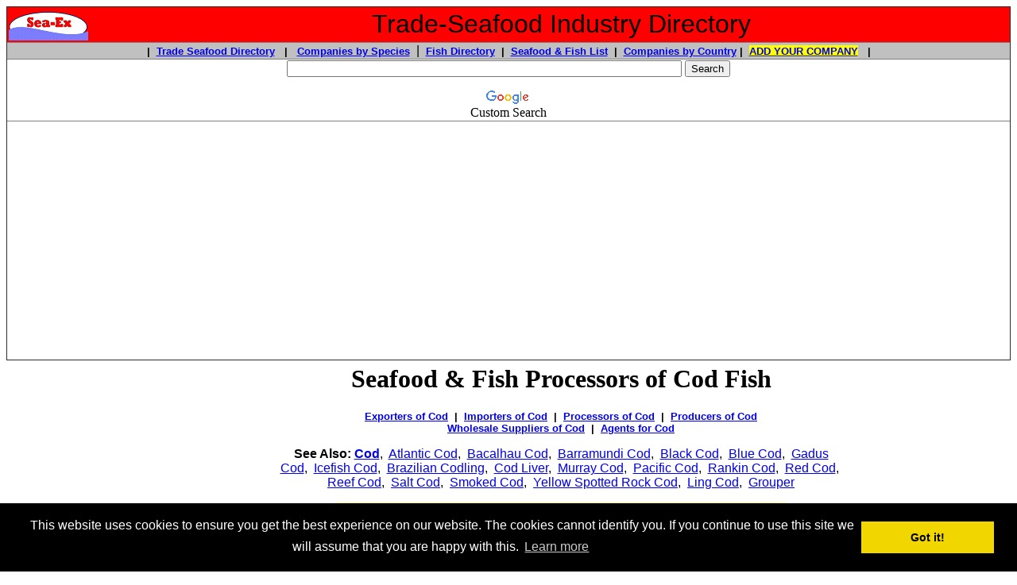

--- FILE ---
content_type: text/html
request_url: https://www.trade-seafood.com/directory/seafood/cod-processors.htm
body_size: 21757
content:
<!DOCTYPE html PUBLIC "-//W3C//DTD HTML 4.01 Transitional//EN"><!-- #BeginTemplate "../directory_main.dwt" --><html><head><meta http-equiv="Content-Type" content="text/html; charset=windows-1252"/>
<script>var __ezHttpConsent={setByCat:function(src,tagType,attributes,category,force,customSetScriptFn=null){var setScript=function(){if(force||window.ezTcfConsent[category]){if(typeof customSetScriptFn==='function'){customSetScriptFn();}else{var scriptElement=document.createElement(tagType);scriptElement.src=src;attributes.forEach(function(attr){for(var key in attr){if(attr.hasOwnProperty(key)){scriptElement.setAttribute(key,attr[key]);}}});var firstScript=document.getElementsByTagName(tagType)[0];firstScript.parentNode.insertBefore(scriptElement,firstScript);}}};if(force||(window.ezTcfConsent&&window.ezTcfConsent.loaded)){setScript();}else if(typeof getEzConsentData==="function"){getEzConsentData().then(function(ezTcfConsent){if(ezTcfConsent&&ezTcfConsent.loaded){setScript();}else{console.error("cannot get ez consent data");force=true;setScript();}});}else{force=true;setScript();console.error("getEzConsentData is not a function");}},};</script>
<script>var ezTcfConsent=window.ezTcfConsent?window.ezTcfConsent:{loaded:false,store_info:false,develop_and_improve_services:false,measure_ad_performance:false,measure_content_performance:false,select_basic_ads:false,create_ad_profile:false,select_personalized_ads:false,create_content_profile:false,select_personalized_content:false,understand_audiences:false,use_limited_data_to_select_content:false,};function getEzConsentData(){return new Promise(function(resolve){document.addEventListener("ezConsentEvent",function(event){var ezTcfConsent=event.detail.ezTcfConsent;resolve(ezTcfConsent);});});}</script>
<script>if(typeof _setEzCookies!=='function'){function _setEzCookies(ezConsentData){var cookies=window.ezCookieQueue;for(var i=0;i<cookies.length;i++){var cookie=cookies[i];if(ezConsentData&&ezConsentData.loaded&&ezConsentData[cookie.tcfCategory]){document.cookie=cookie.name+"="+cookie.value;}}}}
window.ezCookieQueue=window.ezCookieQueue||[];if(typeof addEzCookies!=='function'){function addEzCookies(arr){window.ezCookieQueue=[...window.ezCookieQueue,...arr];}}
addEzCookies([{name:"ezoab_4602",value:"mod11; Path=/; Domain=trade-seafood.com; Max-Age=7200",tcfCategory:"store_info",isEzoic:"true",},{name:"ezosuibasgeneris-1",value:"f67a42aa-64bb-407d-4f76-f0c97be77b91; Path=/; Domain=trade-seafood.com; Expires=Tue, 26 Jan 2027 23:03:59 UTC; Secure; SameSite=None",tcfCategory:"understand_audiences",isEzoic:"true",}]);if(window.ezTcfConsent&&window.ezTcfConsent.loaded){_setEzCookies(window.ezTcfConsent);}else if(typeof getEzConsentData==="function"){getEzConsentData().then(function(ezTcfConsent){if(ezTcfConsent&&ezTcfConsent.loaded){_setEzCookies(window.ezTcfConsent);}else{console.error("cannot get ez consent data");_setEzCookies(window.ezTcfConsent);}});}else{console.error("getEzConsentData is not a function");_setEzCookies(window.ezTcfConsent);}</script><script type="text/javascript" data-ezscrex='false' data-cfasync='false'>window._ezaq = Object.assign({"edge_cache_status":13,"edge_response_time":21,"url":"https://www.trade-seafood.com/directory/seafood/cod-processors.htm"}, typeof window._ezaq !== "undefined" ? window._ezaq : {});</script><script type="text/javascript" data-ezscrex='false' data-cfasync='false'>window._ezaq = Object.assign({"ab_test_id":"mod11"}, typeof window._ezaq !== "undefined" ? window._ezaq : {});window.__ez=window.__ez||{};window.__ez.tf={"NewBanger":"lazyload"};</script><script type="text/javascript" data-ezscrex='false' data-cfasync='false'>window.ezDisableAds = true;</script>
<script data-ezscrex='false' data-cfasync='false' data-pagespeed-no-defer>var __ez=__ez||{};__ez.stms=Date.now();__ez.evt={};__ez.script={};__ez.ck=__ez.ck||{};__ez.template={};__ez.template.isOrig=true;__ez.queue=__ez.queue||function(){var e=0,i=0,t=[],n=!1,o=[],r=[],s=!0,a=function(e,i,n,o,r,s,a){var l=arguments.length>7&&void 0!==arguments[7]?arguments[7]:window,d=this;this.name=e,this.funcName=i,this.parameters=null===n?null:w(n)?n:[n],this.isBlock=o,this.blockedBy=r,this.deleteWhenComplete=s,this.isError=!1,this.isComplete=!1,this.isInitialized=!1,this.proceedIfError=a,this.fWindow=l,this.isTimeDelay=!1,this.process=function(){f("... func = "+e),d.isInitialized=!0,d.isComplete=!0,f("... func.apply: "+e);var i=d.funcName.split("."),n=null,o=this.fWindow||window;i.length>3||(n=3===i.length?o[i[0]][i[1]][i[2]]:2===i.length?o[i[0]][i[1]]:o[d.funcName]),null!=n&&n.apply(null,this.parameters),!0===d.deleteWhenComplete&&delete t[e],!0===d.isBlock&&(f("----- F'D: "+d.name),m())}},l=function(e,i,t,n,o,r,s){var a=arguments.length>7&&void 0!==arguments[7]?arguments[7]:window,l=this;this.name=e,this.path=i,this.async=o,this.defer=r,this.isBlock=t,this.blockedBy=n,this.isInitialized=!1,this.isError=!1,this.isComplete=!1,this.proceedIfError=s,this.fWindow=a,this.isTimeDelay=!1,this.isPath=function(e){return"/"===e[0]&&"/"!==e[1]},this.getSrc=function(e){return void 0!==window.__ezScriptHost&&this.isPath(e)&&"banger.js"!==this.name?window.__ezScriptHost+e:e},this.process=function(){l.isInitialized=!0,f("... file = "+e);var i=this.fWindow?this.fWindow.document:document,t=i.createElement("script");t.src=this.getSrc(this.path),!0===o?t.async=!0:!0===r&&(t.defer=!0),t.onerror=function(){var e={url:window.location.href,name:l.name,path:l.path,user_agent:window.navigator.userAgent};"undefined"!=typeof _ezaq&&(e.pageview_id=_ezaq.page_view_id);var i=encodeURIComponent(JSON.stringify(e)),t=new XMLHttpRequest;t.open("GET","//g.ezoic.net/ezqlog?d="+i,!0),t.send(),f("----- ERR'D: "+l.name),l.isError=!0,!0===l.isBlock&&m()},t.onreadystatechange=t.onload=function(){var e=t.readyState;f("----- F'D: "+l.name),e&&!/loaded|complete/.test(e)||(l.isComplete=!0,!0===l.isBlock&&m())},i.getElementsByTagName("head")[0].appendChild(t)}},d=function(e,i){this.name=e,this.path="",this.async=!1,this.defer=!1,this.isBlock=!1,this.blockedBy=[],this.isInitialized=!0,this.isError=!1,this.isComplete=i,this.proceedIfError=!1,this.isTimeDelay=!1,this.process=function(){}};function c(e,i,n,s,a,d,c,u,f){var m=new l(e,i,n,s,a,d,c,f);!0===u?o[e]=m:r[e]=m,t[e]=m,h(m)}function h(e){!0!==u(e)&&0!=s&&e.process()}function u(e){if(!0===e.isTimeDelay&&!1===n)return f(e.name+" blocked = TIME DELAY!"),!0;if(w(e.blockedBy))for(var i=0;i<e.blockedBy.length;i++){var o=e.blockedBy[i];if(!1===t.hasOwnProperty(o))return f(e.name+" blocked = "+o),!0;if(!0===e.proceedIfError&&!0===t[o].isError)return!1;if(!1===t[o].isComplete)return f(e.name+" blocked = "+o),!0}return!1}function f(e){var i=window.location.href,t=new RegExp("[?&]ezq=([^&#]*)","i").exec(i);"1"===(t?t[1]:null)&&console.debug(e)}function m(){++e>200||(f("let's go"),p(o),p(r))}function p(e){for(var i in e)if(!1!==e.hasOwnProperty(i)){var t=e[i];!0===t.isComplete||u(t)||!0===t.isInitialized||!0===t.isError?!0===t.isError?f(t.name+": error"):!0===t.isComplete?f(t.name+": complete already"):!0===t.isInitialized&&f(t.name+": initialized already"):t.process()}}function w(e){return"[object Array]"==Object.prototype.toString.call(e)}return window.addEventListener("load",(function(){setTimeout((function(){n=!0,f("TDELAY -----"),m()}),5e3)}),!1),{addFile:c,addFileOnce:function(e,i,n,o,r,s,a,l,d){t[e]||c(e,i,n,o,r,s,a,l,d)},addDelayFile:function(e,i){var n=new l(e,i,!1,[],!1,!1,!0);n.isTimeDelay=!0,f(e+" ...  FILE! TDELAY"),r[e]=n,t[e]=n,h(n)},addFunc:function(e,n,s,l,d,c,u,f,m,p){!0===c&&(e=e+"_"+i++);var w=new a(e,n,s,l,d,u,f,p);!0===m?o[e]=w:r[e]=w,t[e]=w,h(w)},addDelayFunc:function(e,i,n){var o=new a(e,i,n,!1,[],!0,!0);o.isTimeDelay=!0,f(e+" ...  FUNCTION! TDELAY"),r[e]=o,t[e]=o,h(o)},items:t,processAll:m,setallowLoad:function(e){s=e},markLoaded:function(e){if(e&&0!==e.length){if(e in t){var i=t[e];!0===i.isComplete?f(i.name+" "+e+": error loaded duplicate"):(i.isComplete=!0,i.isInitialized=!0)}else t[e]=new d(e,!0);f("markLoaded dummyfile: "+t[e].name)}},logWhatsBlocked:function(){for(var e in t)!1!==t.hasOwnProperty(e)&&u(t[e])}}}();__ez.evt.add=function(e,t,n){e.addEventListener?e.addEventListener(t,n,!1):e.attachEvent?e.attachEvent("on"+t,n):e["on"+t]=n()},__ez.evt.remove=function(e,t,n){e.removeEventListener?e.removeEventListener(t,n,!1):e.detachEvent?e.detachEvent("on"+t,n):delete e["on"+t]};__ez.script.add=function(e){var t=document.createElement("script");t.src=e,t.async=!0,t.type="text/javascript",document.getElementsByTagName("head")[0].appendChild(t)};__ez.dot=__ez.dot||{};__ez.queue.addFileOnce('/detroitchicago/boise.js', '/detroitchicago/boise.js?gcb=195-5&cb=5', true, [], true, false, true, false);__ez.queue.addFileOnce('/parsonsmaize/abilene.js', '/parsonsmaize/abilene.js?gcb=195-5&cb=e80eca0cdb', true, [], true, false, true, false);__ez.queue.addFileOnce('/parsonsmaize/mulvane.js', '/parsonsmaize/mulvane.js?gcb=195-5&cb=e75e48eec0', true, ['/parsonsmaize/abilene.js'], true, false, true, false);__ez.queue.addFileOnce('/detroitchicago/birmingham.js', '/detroitchicago/birmingham.js?gcb=195-5&cb=539c47377c', true, ['/parsonsmaize/abilene.js'], true, false, true, false);</script>
<script data-ezscrex="false" type="text/javascript" data-cfasync="false">window._ezaq = Object.assign({"ad_cache_level":0,"adpicker_placement_cnt":0,"ai_placeholder_cache_level":0,"ai_placeholder_placement_cnt":-1,"domain":"trade-seafood.com","domain_id":4602,"ezcache_level":2,"ezcache_skip_code":0,"has_bad_image":0,"has_bad_words":0,"is_sitespeed":0,"lt_cache_level":0,"response_size":65665,"response_size_orig":59802,"response_time_orig":2,"template_id":120,"url":"https://www.trade-seafood.com/directory/seafood/cod-processors.htm","word_count":0,"worst_bad_word_level":0}, typeof window._ezaq !== "undefined" ? window._ezaq : {});__ez.queue.markLoaded('ezaqBaseReady');</script>
<script type='text/javascript' data-ezscrex='false' data-cfasync='false'>
window.ezAnalyticsStatic = true;

function analyticsAddScript(script) {
	var ezDynamic = document.createElement('script');
	ezDynamic.type = 'text/javascript';
	ezDynamic.innerHTML = script;
	document.head.appendChild(ezDynamic);
}
function getCookiesWithPrefix() {
    var allCookies = document.cookie.split(';');
    var cookiesWithPrefix = {};

    for (var i = 0; i < allCookies.length; i++) {
        var cookie = allCookies[i].trim();

        for (var j = 0; j < arguments.length; j++) {
            var prefix = arguments[j];
            if (cookie.indexOf(prefix) === 0) {
                var cookieParts = cookie.split('=');
                var cookieName = cookieParts[0];
                var cookieValue = cookieParts.slice(1).join('=');
                cookiesWithPrefix[cookieName] = decodeURIComponent(cookieValue);
                break; // Once matched, no need to check other prefixes
            }
        }
    }

    return cookiesWithPrefix;
}
function productAnalytics() {
	var d = {"pr":[6],"omd5":"36e53135f719c4f1b333def532ea456e","nar":"risk score"};
	d.u = _ezaq.url;
	d.p = _ezaq.page_view_id;
	d.v = _ezaq.visit_uuid;
	d.ab = _ezaq.ab_test_id;
	d.e = JSON.stringify(_ezaq);
	d.ref = document.referrer;
	d.c = getCookiesWithPrefix('active_template', 'ez', 'lp_');
	if(typeof ez_utmParams !== 'undefined') {
		d.utm = ez_utmParams;
	}

	var dataText = JSON.stringify(d);
	var xhr = new XMLHttpRequest();
	xhr.open('POST','/ezais/analytics?cb=1', true);
	xhr.onload = function () {
		if (xhr.status!=200) {
            return;
		}

        if(document.readyState !== 'loading') {
            analyticsAddScript(xhr.response);
            return;
        }

        var eventFunc = function() {
            if(document.readyState === 'loading') {
                return;
            }
            document.removeEventListener('readystatechange', eventFunc, false);
            analyticsAddScript(xhr.response);
        };

        document.addEventListener('readystatechange', eventFunc, false);
	};
	xhr.setRequestHeader('Content-Type','text/plain');
	xhr.send(dataText);
}
__ez.queue.addFunc("productAnalytics", "productAnalytics", null, true, ['ezaqBaseReady'], false, false, false, true);
</script><base href="https://www.trade-seafood.com/directory/seafood/cod-processors.htm"/>
<!-- Global site tag (gtag.js) - Google Analytics -->
<script async="" src="https://www.googletagmanager.com/gtag/js?id=UA-2661119-5"></script>
<script>
  window.dataLayer = window.dataLayer || [];
  function gtag(){dataLayer.push(arguments);}
  gtag('js', new Date());

  gtag('config', 'UA-2661119-5');
</script>

<meta http-equiv="Content-Language" content="en-us"/>

<!-- #BeginEditable "doctitle" -->
<title>COD FISH Processors | CODFISH</title>
<meta name="keywords" content="COD FISH PROCESSORS, processors of cod, cod fish, seafood processors, seafood exporters, fish importers, processors of seafood, producers, aquaculture producers, seafood agents, fish, marine, crab, shrimp, cuttlefish, tuna, cod, salmon, seafood, exporters reps, international seafood trading, fish supply, fish agents, exporters, fish processors, fish, fish and seafood, fishing pleasure, seafood buy, seafood sell, fish sell, wholesale australian seafood, seafood from australia, australia fish, seafood, wholesale seafood, fish, sea food, fis, seafood trading, buy seafood, fishing, sell seafood, import seafood, marine, seafood information, aquaculture information, wholesale seafood, australia lobsters, commercial fishing, fish information, marine suppliers, aquaculture, seafood directory, pasteurized-crab-meat, pasteurised-crab-meat, recipes, prawns, abalone, scallop, australian seafood wholesalers, fish fillets, tuna, angling, fishing, fish, fisheries, import, export, sea-ex, seaex, trade seafood"/>
<meta name="description" content="Worldwide Directory of contacts for processors of Cod Fish"/>
<meta name="summary" content="agent, buyers rep, buyers representative, seafood processors, seafood agents, export, fresh fish, importers, producers, international trade, suppliers, australian seafood, seafood australia, sea food, wholesale seafood, buy seafood, sell seafood, buy fish, sell fish, free information, australian seafood, australian fish, australian seafood suppliers, seafood australia, fish australia, sea food, australian fish, import, export, trading, seafood trading, seafood trading boards, fish, fishing, import, export"/>
<meta name="classification" content="seafood, Australian, longline, seafood suppliers, Australian seafood, seafood australia, sea food, wholesale seafood, buy seafood, sell seafood, buy fish, sell fish, fishing information, free information, angling, australian seafood, australian fish, australian seafood suppliers, seafood australia, fish australia, fishing australia, angling, sea food, australian fish, import, export, trading, seafood trading, seafood trading boards, fish, fishing, angling, Australia, import, export"/>
<meta keywords="Abalone, Alaskan Halibut, Alaskan Plaice, Alaskan Pollock, Albacore Tuna, Alfonsino, Amberjack, Anchoveta, Peruvian, Anchovy, Angelwing Clam, Arkshell, Arrow Squid, Arrowtooth Flounder, Atlantic Butterfish, Atlantic Chub Mackerel, Atlantic Cod, Atlantic Croaker, Atlantic Herring, Atlantic Horse Mackerel, Atlantic Mackerel, Atlantic Salmon, Australian Salmon, Australis Gar, Ayer, Babda, Baby Octopus, Baby Shark, Babylonia, Bacalhau, Bagai, Banga Mary, Barracouta, Barracuda, Barramundi, Bahsa, Basa Catfish, Bass, Black, Bass, Largemouth, Bass, Sea, Bass, Striped, Bata, Bay Scallop, Beryx, Longfinned, Bigeye Scad, Bigeye Snapper, Bigeye Tuna, Bigmouth Croaker, Black Bass, Black Cod, Black Kingfish, Black Oreo Dory, Black Pomfret, Black Sea Bream, Black Tiger Prawn, Blackbelly Rosefish, Blacktip Trevally, Blanchbait, Bludger Trevally, Blue Cod, Blue-Eye, Blue Mackerel, Blue Moki, Blue Mussel, Blue Shark, Blue Swimming Crab, Blue Warehou, Blue Whiting, Bluefin Tuna, Bluefish, Bluegill, Bluenose, Bluespotted Sea Bream, Boal, Boarfish, Bombay Duck, Bonito, Calamari Squid, California Squid, Canned Mackerel, Canned Sardines, Canned Tuna, Capelin, Cardinal Fish, Carp, Carp, Mirror, Cat Tiger Shrimp, Catfish, Catfish, Basa, Catfish, Channel, Caviar, Channel Catfish, Chipla, Chinese Pomfret, Chinook Salmon, Chital, Chub Mackerel, Chum Salmon, Clam, Angelwing, Geoduck Clam, Hard Clam, Razor Clam, Shortneck Clam, Surf Clam, Venus Clam, Yellow, Cobia, Cockle, Atlantic Cod, Bacalhau Cod, Black Cod, Blue Cod, Gadus, Codling, Brazilian Cod Liver Cod, Murray Cod, Pacific Cod, Red Cod, Reef Cod Roe Cod, Salt Coho Salmon, Common Two Banded Sea Bream, Common Swimming Crab, Common Pandora, Conch, Conger Eel, Coral Trout, Corvina, Crab, 3 Spot Crab, Blue Swimming Crab, Common Swimming Crab, Dungeness Crab, King, Deep Sea Red Shrimp Dentex Dentex, Pink, Doctor Fish, Dogfish, Dogtooth Grouper, Dory, Black Oreo Dory, John Dory, Lookdown Dory, Mirror Dory, Smooth Oreo, Dover Sole, Dried Seafood, Dungeness Crab, Dusky Grouper, Farmed Salmon,, Fish Emulsion, Fish, Live Fish Maw, Fishmeal, Fish Oil, Flat Oyster, Flathead, Flounder Flounder, Arrowtooth Flounder, Summer Flounder, Witch, Flower Shrimp, Flying Fish, Flying Squid, Forkbead, Freshwater Eel, Freshwater Prawn, Freshwater Scampi, Freshwater Shrimp, Frog, Frost Fish, sea food, marine products, import fresh fish, export fresh fish, frozen fish,fishes, shrimps, cephelopods, shrimp, prawn, squid, ribbonfish, cuttlefish, mackerel, sardines, sardina pilchardus, scomber scombrus, tuna, yellowfin tuna, skipjack tuna, yellow fin, swordfish, marlin, oilfish, mahi mahi, marketing, usa, seafood buying agent, company, exporters of sea products, connect, tongue sole, ribbon fish, conger eel, black pomfret, silver pomfret, yellow croaker, red snappr, indian mackerel, spanish mackerel, pelagic fish, frozen on boatd, sweetlips, co treated yellowfin, saku, fish processors, fish market, haccp, flathead, barramundi, saddletail, queen, kingfish, garfish, gar, whiting, redfish, boarfish, prawns, king, banana, tiger, gurnard, latchet,knifejaw, calamari, gummy shark, mulloway, horse mackerel, chub mackerel, pacific, hoki, gayi, hubbsi, silver smelt, bonito, ocotpus, salmon, importers, wholesalers, agents of seafood, foodstuff, fish oils, catering, food service, fillets, albacores, tuna fish, skin on, skinn off, sea bass, ready to eat, industries, restaurants, reefcod, reef cod, cod, sea water, freshwater fish, eec registered plants, highest, quality, service, marine, sea, scallop meat, cleaned, sea cucumbers, dry seafood, dried, king, fishers, fishermen, cuttlefish processing, agents for sea food, live seafood, life crab, mud crabs, seas, seafood agents for cephalopods, asia frozen seafood, dealers of all kind of fresh and frozen seafood, paphia undulata, seafood company, commerce, EU processing factory, approved, fishing boats"/>
<meta name="page-topic" content="Directory of Seafood Companies by Species Imported, Exported, Wholesale, Processors, Producers and Agents worldwide"/>
<meta name="country" content="Australia"/>
<meta name="language" content="en"/>
<meta name="DISTRIBUTION" content="GLOBAL"/>
<meta name="RATING" content="GENERAL"/>
<meta name="REVISIT-AFTER" content="30 DAYS"/>
<meta name="ROBOTS" content="ALL"/>
<!-- #EndEditable -->
<script type="text/javascript" src="https://apis.google.com/js/plusone.js"></script>




<link rel="stylesheet" type="text/css" href="//cdnjs.cloudflare.com/ajax/libs/cookieconsent2/3.0.3/cookieconsent.min.css"/>
<script src="//cdnjs.cloudflare.com/ajax/libs/cookieconsent2/3.0.3/cookieconsent.min.js"></script>
<script>
window.addEventListener("load", function(){
window.cookieconsent.initialise({
  "palette": {
    "popup": {
      "background": "#000"
    },
    "button": {
      "background": "#f1d600"
    }
  },
  "content": {
    "message": "This website uses cookies to ensure you get the best experience on our website. The cookies cannot identify you. If you continue to use this site we will assume that you are happy with this.",
    "href": "https://www.trade-seafood.com/cookiepolicy.htm"
  }
})});
</script>

<script async="" src="https://pagead2.googlesyndication.com/pagead/js/adsbygoogle.js?client=ca-pub-4611158591253468" crossorigin="anonymous"></script>
     

<link rel='canonical' href='https://www.trade-seafood.com/directory/seafood/cod-processors.htm' />
<script type='text/javascript'>
var ezoTemplate = 'old_site_noads';
var ezouid = '1';
var ezoFormfactor = '1';
</script><script data-ezscrex="false" type='text/javascript'>
var soc_app_id = '0';
var did = 4602;
var ezdomain = 'trade-seafood.com';
var ezoicSearchable = 1;
</script></head>

<body style="text-align: center">

<div align="center">
<table border="1" width="100%" style="border-collapse: collapse">
	<tbody><tr>
		<td bgcolor="#FF0000">
		<table border="0" width="100%" style="border-collapse: collapse">
			<tbody><tr>
				<td width="125">
				<div itemscope="" itemtype="http://schema.org/Organization">
					<font face="Arial">
				
					<a target="_blank" href="https://www.trade-seafood.com">
					<img border="0" src="../images/sea-ex-logo.gif" width="100" height="40"/></a></font></div></td>
				<td width="1107">
				<p align="center"><font face="Arial">
&nbsp;</font><font size="6" face="Arial">Trade-Seafood Industry Directory</font></p></td>
			</tr>
		</tbody></table>
		</td>
	</tr>
	<tr>
		<td bgcolor="#C0C0C0">
		<p align="center"><b><font face="Arial" size="2">|&nbsp; 
		<a href="https://www.trade-seafood.com/">Trade Seafood Directory</a> &nbsp; |&nbsp;&nbsp; </font></b><font face="Arial"><b>
				<a href="https://www.trade-seafood.com/directory/seafood/index.htm">
		<font size="2">Companies by Species</font></a></b>&nbsp; |</font><b><font face="Arial" size="2">&nbsp; 
		<a href="https://www.trade-seafood.com/species/">Fish Directory</a>&nbsp; |&nbsp; 
		<a href="https://www.trade-seafood.com/directory/seafood/index.htm">
		Seafood &amp; Fish List</a>&nbsp; 
		|&nbsp; 
		<a href="https://www.trade-seafood.com/directory/seafood/country/index.htm">
		Companies by Country</a> |&nbsp; 
		<span style="background-color: #FFFF00">
		<a target="_blank" href="https://www.trade-seafood.com/directory/add.html">ADD YOUR 
		COMPANY</a></span> &nbsp; |</font></b></p></td>
	</tr>
	<tr>
		<td align="center"><style type="text/css">
@import url(http://www.google.com/cse/api/branding.css);
</style>
<div class="cse-branding-right" style="background-color:#FFFFFF;color:#000000">
  <div class="cse-branding-form">
    <form action="https://www.google.com/cse" id="cse-search-box" target="_blank">
      <div>
        <input type="hidden" name="cx" value="partner-pub-4611158591253468:4ki6xu-qgk4"/>
        <input type="hidden" name="ie" value="ISO-8859-1"/>
        <p align="center">
        <input type="text" name="q" size="60"/>
        <input type="submit" name="sa" value="Search"/>
      </p></div>
    </form>
  </div>
  <div class="cse-branding-logo">
    <img src="https://www.google.com/images/poweredby_transparent/poweredby_FFFFFF.gif" alt="Google" />
  </div>
  <div class="cse-branding-text">
    Custom Search
  </div>
</div>
</td>
	</tr>
	<tr>
		<td align="center">
		<div id="ezoic-pub-ad-placeholder-101"><script async="" src="//pagead2.googlesyndication.com/pagead/js/adsbygoogle.js"></script>
<!-- trade-seafood-top-under-nav-line -->
<ins class="adsbygoogle" style="display:block" data-ad-client="ca-pub-4611158591253468" data-ad-slot="4359937091" data-ad-format="link"></ins>
<script>
(adsbygoogle = window.adsbygoogle || []).push({});
</script></div>
		<br/>
		</td>
	</tr>
</tbody></table>

</div>
<table border="0" width="100%" cellspacing="10" cellpadding="5" style="border-collapse: collapse">
	<tbody><tr>
		<td width="22%" valign="top">
		<div align="left">
		<table border="0" width="300" bgcolor="#F5F5F5" style="font-family: Arial; font-size: 10pt; border-collapse:collapse" cellpadding="4">
			<tbody><tr>
				<td valign="top" bgcolor="#FFFFFF"><!--webbot bot="PurpleText" PREVIEW="trade-seafood-left-side-navigation336" -->
<script async="" src="https://pagead2.googlesyndication.com/pagead/js/adsbygoogle.js?client=ca-pub-4611158591253468" crossorigin="anonymous"></script>
<!-- trade-seafood-left-side-navigation -->
<ins class="adsbygoogle" style="display:block" data-ad-client="ca-pub-4611158591253468" data-ad-slot="6373401501" data-ad-format="auto"></ins>
<script>
     (adsbygoogle = window.adsbygoogle || []).push({});
</script></td>
			</tr>
			<tr>
				<td valign="top" bgcolor="#FFFF00">
				<p align="center">
				<img border="0" src="../images/sea-ex-29-year-anniversary-1.jpg" width="315" height="231" alt="Celebrating 29 YEARS of assisting Seafood, Fishing and Marine companies with online marketing"/></p>
				<p align="center"><b>
			<font color="#FF0000" size="6">Sea-Ex</font><font size="6"> is 
			celebrating <br/>
			</font><font size="5"> 29 YEARS</font><font size="3"> of assisting Seafood 
			&amp; Marine Companies with online marketing!</font></b></p>
			<p align="center"><font face="Arial" size="3">
			<b>
			<a target="_blank" href="https://www.trade-seafood.com/membership.htm">Get Your Highlighted Members Listing - Click for details</a></b></font></p><p>&nbsp;</p></td>
			</tr>
			<tr>
				<td valign="top">&nbsp;</td>
			</tr>
			<tr>
				<td valign="top"><b><font face="Arial" size="3">
				<a href="https://www.trade-seafood.com/">Seafood Directory Home 
				Page</a></font></b></td>
			</tr>
			<tr>
				<td valign="top" bgcolor="#FFFFFF">&nbsp;</td>
			</tr>
			<tr>
				<td valign="top"><b><font face="Arial" size="3">&nbsp;</font></b><p>
				<b><font face="Arial" size="3">
				<a target="_blank" href="https://www.trade-seafood.com/directory/add.html">
				<span style="background-color: #FFFF00">ADD YOUR 
		COMPANY</span></a> 
				</font></b></p>
				<p>&nbsp;</p></td>
			</tr>
			<tr>
				<td valign="top" bgcolor="#FFFFFF"><u><b>
				<font face="Arial" size="4">
				Seafood Directory:</font></b></u></td>
			</tr>
			<tr>
				<td valign="top"><font face="Arial"><b>
				<a href="https://www.trade-seafood.com/directory/seafood/index.htm">
				<font size="3">Companies by 
				Fish | Seafood Species</font></a></b><font size="3"> - Companies listed by the 
				fish or seafood product that they deal in. Fish &amp; Seafood 
				products listed by common name.<br/>
				</font>
				</font></td>
			</tr>
			<tr>
				<td valign="top">
				<a href="https://www.trade-seafood.com/directory/seafood/country/index.htm">
				<font size="3">Seafood Companies by Country</font></a><font size="3"> - Fish &amp; 
				Seafood companies listed by country, full company information, 
				contact details and products<br/>
				</font>
				</td>
			</tr>
			<tr>
				<td valign="top"><font face="Arial">
				<a href="https://www.trade-seafood.com/directory/seafood/importers/index.htm">
				<font size="3">Seafood Importers</font></a><font size="3"> - Seafood &amp; Fish 
				Buyers and Importers - worldwide listings.<br/>
				</font>
				</font></td>
			</tr>
			<tr>
				<td valign="top"><font face="Arial">
				<a href="https://www.trade-seafood.com/directory/seafood/exporters/index.htm">
				<font size="3">Seafood Exporters</font></a><font size="3"> - Seafood &amp; Fish 
				Sellers and Exporters - worldwide listings.<br/>
				</font>
				</font></td>
			</tr>
			<tr>
				<td valign="top"><font face="Arial">
				<a href="https://www.trade-seafood.com/directory/seafood/aquaculture/index.htm">
				<font size="3">Aquaculture Producers</font></a><font size="3"> - Fish farms, 
				Pisciculture, Aquaculture producers of Fish &amp; Seafood products - 
				worldwide listings<br/>
				</font>
				</font></td>
			</tr>
			<tr>
				<td valign="top"><font face="Arial">
				<a href="https://www.trade-seafood.com/directory/seafood/processors/index.htm">
				<font size="3">Seafood Processors</font></a><font size="3"> - Seafood &amp; Fish 
				Processors, both At Sea processing and Shore processing 
				companies - worldwide listings<br/>
				</font>
				</font></td>
			</tr>
			<tr>
				<td valign="top"><font face="Arial">
				<a href="https://www.trade-seafood.com/directory/seafood/producers/index.htm">
				<font size="3">Seafood Producers</font></a><font size="3"> - Seafood &amp; Fish 
				Producers, companies that produce and manufacture seafood 
				products, fishing boat &amp; fleet owners.<br/>
				</font>
				</font></td>
			</tr>
			<tr>
				<td valign="top">
				<a target="_blank" href="https://www.trade-seafood.com/directory/seafood/agents/index.htm">
				<font size="3">Seafood 
				Agents</font></a><font size="3"> - Seafood Buyers Agents and Traders of Fish 
				products. <br/>
				</font>
				</td>
			</tr>
			<tr>
				<td valign="top"><font face="Arial">
				<a href="https://www.trade-seafood.com/directory/seafood/fishermen/index.htm">
				<font size="3">Commercial Fishermen</font></a><font size="3"> - Commercial 
				Fishing Boat owners and Fleet Operators.<br/>
				</font>
				</font></td>
			</tr>
			<tr>
				<td valign="top">
				<a href="https://www.trade-seafood.com/directory/seafood/bait/index.htm">
				<font size="3">Bait Suppliers</font></a><font size="3"> - Companies who supply 
				Fishing Bait products to commercial fishermen and wholesale 
				suppliers of Bait product to tackle stores.<br/>
				</font>
				</td>
			</tr>
			<tr>
				<td valign="top"><font face="Arial">
				<a href="https://www.trade-seafood.com/directory/seafood/wholesalers/index.htm">
				<font size="3">Wholesale Seafood</font></a><font size="3"> - Wholesale Fish 
				suppliers and Seafood Distributors, local suppliers or in 
				country suppliers.<br/>
				</font>
				</font></td>
			</tr>
			<tr>
				<td valign="top"><font face="Arial">
				<a href="https://www.trade-seafood.com/directory/seafood/retail/index.htm">
				<font size="3">Retail Seafood Suppliers</font></a><font size="3"> - Companies 
				who supply fish and seafood products to Retail Seafood Outlets.<br/>
				</font>
				</font></td>
			</tr>
			<tr>
				<td valign="top"><font face="Arial">
				<a href="https://www.trade-seafood.com/directory/seafood/restaurant/index.htm">
				<font size="3">Seafood Restaurants</font></a><font size="3"> - Companies who 
				specialise in supplying seafood and fish products to 
				Restaurants, Hotels and Catering Establishments.</font></font></td>
			</tr>
			<tr>
				<td valign="top">&nbsp;</td>
			</tr>
			<tr>
				<td valign="top" bgcolor="#FFFFFF"><b><font size="3">Companies who provide Services 
				to Commercial Fishing and Seafood Industries Directory:<u><br/>
				</u></font>
				</b><font size="3">Aquaculture, Business, Training, Marketing consultants, 
				Fish Processing Services, Biosecurity, Environment, Marine engineers 
				&amp; repairs, Customs Services, Legal, Finance, Crewing 
				Agencies, Insurance, Testing Services, 
				Ship provisioning, news &amp; publications...</font></td>
			</tr>
			<tr>
				<td valign="top"><b>
				<a target="_blank" href="https://www.trade-seafood.com/directory/services/">
				<font size="3">Companies who provide Services to Commercial Fishing 
				and Seafood 
				Industries Directory</font></a></b></td>
			</tr>
			<tr>
				<td valign="top">
				<font size="3">
				<a href="https://www.trade-seafood.com/directory/services/country/index.htm">Companies Listed by Country</a></font></td>
			</tr>
			<tr>
				<td valign="top">&nbsp;</td>
			</tr>
			<tr>
				<td valign="top" bgcolor="#FFFFFF"><b><font size="3">Suppliers of Other 
				Products to the Commercial Fishing &amp; Seafood Industry:<u><br/>
				</u></font>
				</b><font size="3">Ice machines, refrigeration, fish &amp; seafood processing equipment, 
				packaging supplies, cleaning, fish feed, fishing tackle, marine 
				engines parts &amp; spares, repairs, fuel, other food products...</font></td>
			</tr>
			<tr>
				<td valign="top"><b>
				<a href="https://www.trade-seafood.com/directory/suppliers/">
				<font size="3">Companies who Supply Other Products to the Commercial Fishing &amp; 
				Seafood Industry</font></a></b></td>
			</tr>
			<tr>
				<td valign="top" nowrap="">
				<a href="https://www.trade-seafood.com/directory/suppliers/country/index.htm">
				<font size="3">Companies listed by Country</font></a></td>
			</tr>
			<tr>
				<td valign="top">&nbsp;</td>
			</tr>
			<tr>
				<td valign="top" bgcolor="#FFFFFF"><a href="https://www.trade-seafood.com/directory/contact.htm">Contact 
				Us</a></td>
			</tr>
			<tr>
				<td valign="top" bgcolor="#FFFFFF"><b><font face="Arial" size="2">
				<span style="background-color: #FFFF00">
				<a target="_blank" href="https://www.trade-seafood.com/directory/add.html">ADD YOUR 
		COMPANY</a></span> </font></b></td>
			</tr>
			<tr>
				<td>&nbsp;</td>
			</tr>
			<tr>
				<td><font face="Arial" size="3">
				<a href="https://www.trade-seafood.com/directory/shows-fairs.htm">Shows &amp; Fairs</a></font></td>
			</tr>
			<tr>
				<td><font face="Arial" size="3"><a href="https://www.trade-seafood.com/directory/links.htm">Seafood Industry Links</a></font></td>
			</tr>
			<tr>
				<td><font face="Arial" size="3">
				<a href="https://www.trade-seafood.com/directory/partners.htm">Our Trade Partners</a></font></td>
			</tr>
			<tr>
				<td><font face="Arial" size="3">
				<a href="https://www.trade-seafood.com/directory/new-products.htm">New Product Showcase</a></font></td>
			</tr>
			<tr>
				<td><font face="Arial" size="3">
				<a target="_blank" href="http://www.sea-ex.com/news/">Seafood 
				Industry News</a></font></td>
			</tr>
			<tr>
				<td><font face="Arial" size="3">
				<a href="https://www.trade-seafood.com/directory/testimonials.htm">Members Testimonials</a></font></td>
			</tr>
			<tr>
				<td>&nbsp;</td>
			</tr>
			</tbody></table>
		</div>
		</td>
		<td valign="top" width="56%"><!-- #BeginEditable "(Body)" -->

<h1 align="center"><font size="6">Seafood &amp; Fish Processors of 
<b>Cod Fish</b></font></h1>
		<p align="center"><b><font face="Arial" size="2">
		<a href="cod-exporters.htm">Exporters of Cod</a>&nbsp; |&nbsp;
		<a href="cod-importers.htm">Importers of Cod</a>&nbsp; 
		|&nbsp; <a href="cod-processors.htm">Processors of Cod</a>&nbsp; |&nbsp;
		<a href="cod-producers.htm">Producers of Cod</a><br/>
		<a href="cod-wholesalers.htm">Wholesale Suppliers of Cod</a>&nbsp; 
		|&nbsp; <a href="cod-agents.htm">Agents for Cod</a></font></b></p>
		<p align="center"><font face="Arial"><b>See Also:
		<a href="cod.htm">Cod</a></b>,&nbsp; <a href="cod-atlantic.htm">Atlantic 
		Cod</a>,&nbsp; <a href="cod-bacalhau.htm">Bacalhau Cod</a>,&nbsp;
		<a href="cod-barramundi.htm">Barramundi Cod</a>,&nbsp;
		<a href="cod-black.htm">Black Cod</a>,&nbsp; <a href="cod-blue.htm">Blue 
		Cod</a>,&nbsp; <a href="cod-gadus.htm">Gadus Cod</a>,&nbsp;
		<a href="cod-icefish.htm">Icefish Cod</a>,&nbsp;
		<a href="codling-brazilian.htm">Brazilian Codling</a>,&nbsp;
		<a href="cod-liver.htm">Cod Liver</a>,&nbsp; <a href="cod-murray.htm">
		Murray Cod</a>,&nbsp; <a href="cod-pacific.htm">Pacific Cod</a>,&nbsp;
		<a href="cod-rankin.htm">Rankin Cod</a>,&nbsp; <a href="cod-red.htm">Red 
		Cod</a>,&nbsp; <a href="cod-reef.htm">Reef Cod</a>,&nbsp;
		<a href="cod-salt.htm">Salt Cod</a>,&nbsp; <a href="cod-smoked.htm">
		Smoked Cod</a>,&nbsp; <a href="cod-yellow-spotted-rock.htm">Yellow 
		Spotted Rock Cod</a>,&nbsp; <a href="ling.htm">Ling Cod</a>,&nbsp;
		<a href="grouper.htm">Grouper</a></font></p>
		<div align="center">
				<table border="0" width="80%" cellspacing="0" cellpadding="0" style="font-family: Arial">
					<tbody><tr>
						<td>
							<div align="center">
					<table border="0" width="100%" bgcolor="#FFFF99" cellpadding="20" style="font-family: Arial">
						<tbody><tr>
							<td>
							<div align="center">
								<p align="center">&nbsp;</p>
								<p align="left"><b>
								<a target="_blank" href="exporters/vital-seafood-as-norway.htm">
								Vital Seafood AS</a><br/>
								</b><font face="Arial"><b>
<span style="background-color: #FFFF00"><font size="2">SEA-EX GOLD MEMBER</font></span></b></font><b><br/>
								NORWAY</b> - Seafood Exporter and processor. Our 
								main products include: Atlantic salmon, cod (torsk), 
								flounder (skrubbe), haddock (hyse/kolje), 
								mackerel (makrell), halibut (kveite), wolffish (steinbit), 
								sea trout (sjøørret), coalfish, saithe (sei), 
								tusk (brosme), hake (lysing), plaice (rødspette), 
								lange, breiflabb, taskekrabbe, king crab, 
								saithe, trout, fish maw, eel, pollock, oilfish. 
								Sardine, tilapia, shrimp, tuna, squid, herring, 
								mussels, sea cucumber, pomfret, yellow croaker, 
								catfish</p>
								<p align="left">&nbsp;</p>
								<table border="0" width="60%" style="border-collapse: collapse" bgcolor="#FF0000">
									<tbody><tr>
										<td>
										<p align="center"><br/>
										<b><font face="Arial" size="4">
										<span style="background-color: #FFFF00">
										SEA-EX MEMBERS</span> WHO ARE PROCESSORS 
										OF <br/>
										COD FISH ARE LISTED HERE</font></b></p>
										<p align="center"><b><font face="Arial">
										Place your company details here <br/>
										- become a Member<font size="2"> (from 
										$75 a year)</font></font><font face="Arial" size="4"><br/>
										</font>
										<font face="Arial" size="4" color="#FFFFFF">
										<br/>
										</font>
							<font color="#0000FF" size="5" face="Arial">
							<a target="_blank" href="https://www.trade-seafood.com/membership.htm">
										<span style="background-color: #FFFFFF">Click for Details</span></a></font></b></p><p align="center"><br/>
										</p></td>
									</tr>
								</tbody></table>
							</div>
							</td>
						</tr>
					</tbody></table>
							</div>
			

		<div align="center">
			<table border="0" width="100%" style="border-collapse: collapse">
				<tbody><tr>
					<td align="left">
					<p align="center"><script async="" src="https://pagead2.googlesyndication.com/pagead/js/adsbygoogle.js?client=ca-pub-4611158591253468" crossorigin="anonymous"></script>
<!-- trade-seafood336x280, created 10/09/08 -->
<ins class="adsbygoogle" style="display:block" data-ad-client="ca-pub-4611158591253468" data-ad-slot="5223696965" data-ad-format="auto"></ins>
<script>
     (adsbygoogle = window.adsbygoogle || []).push({});
</script></p></td>
				</tr>
			</tbody></table>
		</div>


							<h2><font face="Arial" size="4">Companies who 
							Process Cod:</font></h2>
							<p><font face="Arial" size="4">
							<span style="font-weight: 700; background-color: #FFFF00">
							<a target="_blank" href="https://www.trade-seafood.com/directory/add.html">Add your Seafood Company to the Directory</a></span></font></p>
							<p>&nbsp;</p>
							<p>
					<b>
					<a target="_blank" href="exporters/liu-exim-limited-cn.htm">
					Liu Exim Limited</a><br/>
					CHINA</b> - 18 years of experience in the seafood industry. 
					Seafood Processors, Exporters and Buyers Agents. Frozen 
					product: Tilapia, Pangasius, Golden Pomfret, Chum/Pink 
					Salmon, Squid, Shrimp, Tuna, Mackerel, Saury, Sardine, 
					Surimi, Seafood Mix, Haddock, Cod, Pollock, White Clam. 
					Value Added Product: Breaded Loligo squid, Breaded shrimp, 
					Breaded fish fillet, Breaded crab claws with pincer.</p>
							<p>
					<font face="Arial"><b>
					<a target="_blank" href="exporters/ctleseafood-ca.htm">CTLE Seafood, Inc.</a><br/>
CANADA</b> - </font>We are a frozen seafood company established since 2005 in 
					Canada, however, seafood business goes back in our family 
					since 1970s. Today we have our own cooperation and 
					partnerships in various parts of world. Some of the 
					following species we supply are: Atlantic Cod, Atlantic 
					Mackerel, Haddock, Red Fish, Saithe, Greenland Halibut, 
					Capelin, Atlantic Salmon, Chum Salmon, Pink Salmon, Sockeye 
					Salmon, Salmon Trout, California Squid, Illex Squid, Loligo 
					Squid, Giant Squid, Leather Jacket, Yellowtail Scad, Red Big 
					Eye Scad, King Fish, Grouper, Silver Pomfret, Whelk, Brown 
					Crab, King Crab, Cuttlefish, Black Cod, Chilean Seabass, Red 
					Snapper, Ribbonfish, Vannamei Shrimps, Argentine Red Shrimp 
					and various other products.</p>
							<p><font face="Arial"><b>
							<a target="_blank" href="exporters/vita-sky-fish-ltd-hk-cn.htm">
							Vita Sky Fish Ltd</a><br/>
							HONG KONG, CHINA</b> - Vita Sky has direct access to 
							wide network of local fish suppliers in Asia, for 
							full range of frozen fish and seafood supply with 
							strong experience in logistics and transportation of 
							your products, shipping to any port in the world. 
							Fish &amp; Seafood available: Alaska Pollock, Catfish, 
							Cod, Mackerel, Milkfish, Pangasius, Red Pacu, 
							Salmon, Shrimp, Squid, Tilapia</font></p>
							<p><font face="Arial"><b>
							<a target="_blank" href="wholesalers/dalian-yingjie-foods-us-division-usa.htm">
							Dalian Yingjie Foods, U.S. Division</a><br/>
							USA</b> - Dalian Yingjie Foods is a full service 
							seafood provider. With the manufacturing plant in 
							China and all of our new found clients in the United 
							States we decided to open a corporate office in 
							Upland, CA. This will give us the ability to service 
							our U.S. clients more efficiently. With over 25 
							years in the seafood manufacturing business we can 
							now share the quality products and low prices with 
							our U.S. clients. Our main products are frozen 
							Sockeye Salmon Fillets, Chum Salmon Fillets, Portion 
							Pink Salmon, Pollock Fillets, Cod, Tilapia Fillets, 
							Todarodes Squid rings and tubes and Arrow Tooth 
							Flounder etc.</font></p>
							<p><font face="Arial"><b>
							<a target="_blank" href="wholesalers/frial-frozen-seafood-ready-meals-france.htm">
							FRIAL</a><br/>
							FRANCE</b> - We are a French company specialised in 
							the Frozen Ready Meal and Frozen Seafood to the 
							attention of Supermarket and Catering. We import 
							frozen seafood from all around the world. Frozen 
							Mussel, Shrimp, Squid, Alaskan Pollock, Cod, 
							Yellowfin Sole, Scallops Meat, Salmon, Hake, 
							Cuttlefish, Prawn, Pangas, Hoki, Frog, Tuna, Saithe, 
							Catfish, Ling, Dab, Plaice, Halibut, Sea Bass, Sea 
							Bream, Whiting, Pike Perch, Haddock, Skate, Dogfish, 
							Octopus, Lobster, Crab, Whelk, Monktail, Trout, 
							Clams, Gurnard, Crawfish, Shark, John Dory and 
							Pouting.</font></p>
							<p>
		<font face="Arial"><b>
		<a target="_blank" href="exporters/blue-sea-fishery-co-ltd-cn.htm">Blue Sea 
		Fishery Co. Ltd</a>&nbsp;<br/>
		CHINA</b> - BLUE SEA is a supplier and exporter of Tilapia, 
		Squid and Mackerel. We supply tilapia fillets, G&amp;S tilapia, 
		W/R tilapia, squid tubes, rings, carvings, W/R mackerel, mackerel 
		fillets etc. We also supply Pollock fillets, salmon fillets, cod fillets 
		etc. We can export to USA, Mexico, Brazil, Russia, Europe, Africa etc.</font></p>
							<p><font face="Arial"><b>
							<a target="_blank" href="exporters/the-town-dock-usa.htm">
							The Town Dock</a><br/>
							USA</b> - Suppliers of Blackback Flounder, 
							Yellowtail Flounder, Fluke (Summer Flounder), Tautog, 
							Monk tails, Black Sea Bass, Wild Striped Bass, 
							Bluefish, Scup/Porgy, Skate Wings, Tilefish, 
							Butterfish, Whiting, Ling, Mackerel, Cod, Weakfish, 
							Haddock, John Dory, Conger Eel, Sea Scallops, Dabs, 
							arrowtooth flounder, black cod, butterfish, capelin, 
							croaker, hake, halibut, herring, lobster, menhaden, 
							pollock, redfish, salmon, sardines, scup, shrimp, 
							snow crab, squid, whelk</font></p>
							<p><font face="Arial"><b>
							<a target="_blank" href="importers/sea-delights-uk.htm">
							Sea Delights</a><br/>
							UNITED KINGDOM</b> - Seafood importers, producers 
							and wholesale distributors of frozen and fresh 
							seafoods - Seabass, sea bream, sole, cod, monk, 
							snappers, prawns, crabs, scad, Indian mackerel, red 
							snapper, croaker, ribbonfish, mullet, octopus, 
							cuttlefish, squid, soft shell crabs, scallops.</font></p>
							<p><font face="Arial"><b>
							<a target="_blank" href="processors/qingdao-qiqin-aquatic-foodstuff-co-cn.htm">
							Qingdao Qiqin Aquatic Foodstuff Co. Ltd</a><br/>
							CHINA</b> - A reputable seafood processing in 
							Qingdao, producing cod fillet, portions, chum &amp; pink 
							salmon, APO fillet.</font></p>
							<p>
		<font face="Arial"><b>
		<a target="_blank" href="processors/qingdao-unifood-co-ltd-china.htm">
		Qingdao Unifood Co. Ltd</a><br/>
		CHINA</b> - We mainly process and export vannamei white shrimp (PUD, PTO, CPD, CPDTO, HOSO, HLSO), Squid (Squid tube/ring, squid carving, giant squid strips, giant squid fillets), Cod, Salmon, Mackerel, Red fish, yellow fin sole, seafood mix, Surimi 
		and so on. Our product is mainly exported to USA, EU, South America, Southeast Asia, Africa, 
		and Russia etc. - More than 20 countries. Our factories are certified by HACCP, EU, BRC, MSC, 
							ISO etc.</font></p>
							<p><font face="Arial"><b>
							<a target="_blank" href="processors/ocean-special-seafood-corp-cn.htm">
							Ocean Special Seafood Corp Ltd</a><br/>
							CHINA </b>- Seafood processor and exporters of 
							Alaska Pollock, Hake, Cod, Salmon, Yellow fin Sole, 
							Haddock, Saithe, Red fish, ATF, Tilapia, Vannamei 
							shrimp, Squid, Mix seafood, Mussel, Octopus, Surimi 
							crab sticks, Mackerel, Eel, Catfish, Silver carp, 
							Red pomfret</font></p>
							<p><font face="Arial"><b>
							<a target="_blank" href="exporters/honesty-fishing-company-somalia.htm">
							Honesty Fishing Company</a> <br/>
							SOMALIA</b> - Producers, processors, exporters and 
							suppliers of live lobster, lobster tail, fresh and 
							frozen Lobster, tropical spiny lobster, sea 
							cucumber, demersal fish, king fish, yellowfin tuna, 
							bluefin tuna, big eye tuna, long tail tuna, emperor 
							fish, snapper, grouper, barbuda, queenfish, goat 
							fish, cod, turbot, catfish, jack, shark, palamite, 
							bream, milkfish, swordfish, sole</font></p>
							<p><font face="Arial"><b>
							<a target="_blank" href="aquaculture/fuzhou-baiyang-seafood-cn.htm">Fuzhou 
Baiyang Seafood Co. Ltd</a><br/>
CHINA</b> - Our main products are frozen &amp; dried seafood, seafood gift box, 
Japanese cuisine series and sauce, especially abalone and sea cucumber. Abalone, 
Sea Cucumber, Cod, Salmon, Eel, Octopus, Shrimp, Squid, Oyster, Scallop, Pacific 
Saury, Mackerel, Red Porgy etc</font></p>
							<p><font face="Arial"><b>
							<a target="_blank" href="processors/quanzhou-huangda-fishery-cn.htm">Quanzhou 
Huangda Fishery Co., Ltd</a><br/>
CHINA</b> - We are a specialized manufacturer and exporter of aquatic products 
in China. Our main products cover all kinds of seasonal seafood, including 
mackerels, sardines, horse mackerels, codfishes, Pacific saury, tunas, shrimps, 
cuttlefishes, squids, and crabs. </font></p>
							<p><font face="Arial"><b>
							<a target="_blank" href="exporters/eunkang-enterprise-korea.htm">Eunkang 
Enterprise</a><br/>
KOREA</b> - Producers, processors, exporters and agents of mackerel, horse 
mackerel, sardine, herring, yellow tail, sole fish, Alaska pollock, salmon, cod 
							and ribbon fish.</font></p>
							<p><font face="Arial"><b>
					<a target="_blank" href="processors/dalian-great-wall-food-co-cn.htm">
					Dalian Great Wall Food Co.</a></b><br/>
					<b>CHINA</b> - Alaska pollock fillets, hake fillets, sole 
					fillets, cod fillets, red fish fillets, salmon fillets, hard 
					shell clams (meat and shells-on), bay and sea scallops</font></p>
							<p><font face="Arial"><b>
							<a target="_blank" href="processors/island-fishery-cn.htm">Island Fishery Co. 
Ltd</a><br/>
CHINA</b> - Manufacturers and exporters of frozen seafoods such as Tilapia, 
							squid, surimi, cod fillet, catfish, mackerel, mahi 
							mahi, monkfish, seafood mix, 
barramundi, golden pompano, vannamei shrimp, mussel, brama, red shrimp, pink 
shrimp, Alaskan pollock, moonfish.</font></p>
							<p><font face="Arial"><b>
							<a target="_blank" href="processors/subzero-grimsby-uk.htm">
							Subzero Grimsby Ltd</a><br/>
							UNITED KINGDOM</b> - We are Seafood Processors 
							providing Plate Freezing, Band Sawing, Belt Freezing 
							and Nienstedt Pressing. We have one of the most 
							skilled workforce’s in Grimsby of any independent 
							fish processor, and this allied to our range of 
							equipment, and our highly trained workforce, means 
							we are able to work to tight customer specifications 
							whilst still ensuring full traceability. We also 
							provide other services such as Vacuum Packing, 
							Skinning, Bagging, Shattering, Re-Packing, Smoking, 
							Flavouring and Poly-Bagging. We have adequate onsite 
							cold storage and chiller space to accept your raw 
							materials prior to processing. Various species and 
							product types are produced at Subzero to include: 
							fillets, pieces, mince &amp; scrap meat from Salmon, 
							Cod, Haddock and various other whitefish.</font></p>
							<p><font face="Arial"><b>
							<a target="_blank" href="exporters/infinity-group-cn.htm">Infinity Group Co. 
Ltd.</a><br/>
CHINA</b> - Seafood import and export of Salmon, Hoki, Cod, Hake, Pollock, John 
Dory, Squid, Red Fish, Octopus, Black Tiger shrimp, Vannamei shrimp</font></p>
							<p><font face="Arial"><b>
					<a target="_blank" href="exporters/mackay-reef-fish-export-au.htm">
					Mackay Reef Fish Supplies / Mackay Reef Export</a><br/>
					AUSTRALIA</b> - We are fishermen, processors, wholesalers 
							and retailers of the finest North Australian seafood. Coral 
					trout, red throat emperor, reef cod, mackerel, mixed reef 
					fillets, cod, prawns, Moreton bay bugs, sand crab, mud crab, 
					spanner crab, gold band snapper, rosy job fish, barramundi, 
							Spanish mackerel, redclaw crayfish....</font></p>
							<p><font face="Arial"><b>
							<a target="_blank" href="exporters/sea-world-gr.htm">
							Sea World SA</a><br/>
							GREECE</b> - Importers, Processors, Exporters, 
							Wholesalers and Retailers of squid, sardines, 
							octopus, seafood mix, fillets, seabass, sea bream, 
							cod, saithe, shrimps, red fish, mussels, salmon, 
							lobsters, hake, light salted fish, anchovies, blue 
							shark, crab, trout, sargo, etc </font></p>
							<p>
		<font face="Arial"><b>
		<a target="_blank" href="wholesalers/ad-maiora-seafood-miami-fl-usa.htm">
		Ad Maiora Seafood</a><br/>
		USA</b> - Seafood distributor in Miami, Florida. Our mission is to 
		source and distribute the freshest seafood and shellfish (naturally 
		ocean grown food) available in the world. Products: Frozen Fish, Corvina 
		Fillet, Cod Fish, Dover Sole, Grouper, Mahi Mahi, Red Snapper, Salmon, 
		Seabass, Swai (Basa), Swordfish Steak, Tilapia, Tuna Loin, Tuna Saku, 
		Tuna Steak, Turbot, Squid, Loligo Squid, Squid Ink, Cuttlefish, Baby 
		Cuttlefish, Shrimp, Red Shrimp, Pink Shrimp, NZ Scampi, Iceland Scampi, 
		Scampi Meat, Lobster Tail, Lobster Head, Lobster Meat, Maine Lobster, 
		Canadian Lobster Meat, Red King Crab Leg, Canned Crab Meat Special, 
		Canned Crab Meat Blue Pasta Claw, Canned Crab Meat Jumbo Lump, Snow 
		Crab, Black Mussels, Littleneck Clams, Scallops, Octopus, Baby Octopus, 
		Baby Smelt, Filleti di Sardina, Goby</font></p>
							<p>
		<font face="Arial"><b>
		<a target="_blank" href="exporters/labuan-food-industries-sdn-bhd-my.htm">
							Labuan Food Industries Sdn Bhd</a>&nbsp;&nbsp;&nbsp;<br/>
							MALAYSIA</b> - We are a 
							seafood importer, seafood processor and seafood 
							exporter for frozen seafood. Tuna products - Loin, 
							Saku, Steak, Ground Meat, Mince Meat. Fish - Spotted 
							sardine, muroaji, codfish, salmon, butterfish, 
							tilapia, mahi-mahi, marlin, swordfish, mackerel, 
							Eel. Cephalopods - Squid, Cuttlefish, baby octopus, 
							octopus. Crustaceans - Half shell oyster, half shell 
							scallop, scallop meats, oyster meats, green mussels, 
							baby clam, clam meats, lobster, crab. Value Added - 
							Shrimp spring roll, tuna burger meat, breaded fish, 
							breaded squid, breaded squid rings</font></p>
							<p><font face="Arial"><b>
							<a target="_blank" href="wholesalers/tropic-star-seafood-usa.htm">Tropic Star 
Seafood, Inc.</a><br/>
USA</b> - We carry over 500 seafood products in inventory, both fresh and frozen 
including Farmed Atlantic salmon, Alligator meat, Barramundi, Basa, Catfish, 
Clams, Cod, Cobia, Conch, Dungeness crab, King crab, Snow Crab, Crabmeat, 
Crawfish, Dorade, Escolar Flounder, Frog Legs, Grouper, Haddock, Hoki, Kingklip, 
lobster meat, Lobster tails, Mahi, Mussels, Octopus, Oysters, Perch, Pollock, 
Pompano, Salmon, Scallops, Seabass, Seaweed salad, shrimp, Smelt, Snapper, 
Squid, Sword fish, Tilapia, Trigger, Tuna, Turbot, Wahoo </font></p>
							<p><font face="Arial"><b>
								<a target="_blank" href="processors/holdam-trading-supplies-bv-nl.htm">
								Holdam Trading Supplies BV</a><br/>
								THE NETHERLANDS</b> - We are suppliers of a wide 
								range of fresh and frozen seafood products such 
								as: Ground fish - Cod, Saithe, Haddock etc, 
								Norwegian Salmon fish and Norwegian Fjord Trout, 
								Prawns and shellfish, Salted Cod fish, Clip fish 
								and Stock fish, Pelagic products - Herring, 
								Mackerel and Capelin, Red King Crab, Greenland 
								Halibut, Halibut, Cold Water Prawn, Ling, Blue 
								Mussels, Arctic Char, Tusk, Silver Pomfret, 
								Chinese Pomfret, India Salmon, Oil Sardine, 
								Bombay duck, sole, Spanish mackerel, Sole, Sea 
								bass, Rohu, etc, Red Sea Bream, Red mullet, Red 
								snapper, Ribbon fish (Cutlass fish), Ribbon fish 
								(Silver variety), Croaker, Jew Fish (Ghol, 
								Grouper, Sea bass), Indian Shad (Hilsa), Sole 
								fish, Horse mackerel, Shark, Indian mackerel, 
								Eel, cat fish, black Pomfret, Silver Pomfret or 
								White Pomfret, Tuna, Pearl spot fish, Tilapia</font></p>
							<p><font face="Arial"><b>
							<a target="_blank" href="processors/macfont-iberland-group-es.htm">Macfont S.A. 
(Iberland Group)</a><br/>
SPAIN</b> - Producers, Processors, Importers, Exporters of Salmon, Hake, Hoki, 
Cod, Tuna, Redfish, Alaska Pollock, Saithe, Blue Whiting, Anchovy, Notothenia, 
Catfish, Haddock, Yellowfin Sole, Monkfish, Shrimps, Brown Crab, Swimming Crab, 
Red Crab, Crayfish, Mussels, Scallops, Squid, Giant Squid, Surimi, etc. </font></p>
							<p><font face="Arial"><b>
							<a target="_blank" href="https://www.trade-seafood.com/directory/seafood/exporters/global-seafood-marketing-pk.htm">Global 
Seafood Marketing</a><br/>
PAKISTAN</b> - Producers, fish processors, exporters, importers, wholesalers and 
seafood agents of shrimps, crabs, prawns, cods, ribbon fish etc.</font></p>
							<p><font face="Arial"><b>
							<a target="_blank" href="processors/sf-seafood-group-cn.htm">SF Seafood Group 
Ltd</a><br/>
CHINA </b>- Producers and processors of Pacific mackerel, bonito, sardine, horse 
							mackerel, Spanish mackerel (king fish), brama 
							fillet,&nbsp; mullet, yellow croaker, Loligo squid, 
							frozen octopus, frozen cuttle fish, Indian mackerel, 
							ribbon fish, hard tail, mahi mahi, imitation crab stick, breaded fish 
							and canned seafood</font></p>
							<p><font face="Arial"><b>
							<a target="_blank" href="https://www.trade-seafood.com/directory/seafood/exporters/asia-blue-ocean-cn.htm">Asia Blue Ocean</a><br/>
CHINA</b> - Producers, Processors, Exporters, Importers, Wholesalers of Cod, 
redfish, tilapia, monkfish, Yellow Fin Sole, Halibut, Hake, panga, Basa, Chinese 
Shrimps - vannamei, red shrimps, pink shrimps, Cephalopods, squid, octopus, 
cuttlefish, silverfish, baby squid</font></p>
							<p><font face="Arial"><b>
							<a target="_blank" href="https://www.trade-seafood.com/directory/seafood/exporters/delago-seafood-ltd-cn.htm">Delago Seafood 
Limited</a><br/>
CHINA</b> - We are International Seafood contracted processor, importer and 
exporter; Frozen fish Ribbonfish, Croaker, Katti Fish, Cuttlefish, octopus, Sole 
fish, Pomfret, tilapia, Code, White Grouper, Horse Mackerel, Illex squid, Arrow 
Squid</font></p>
							<p><b>
								<a target="_blank" href="exporters/norcoast-as-norway.htm">
								Norcoast AS</a><br/>
								NORWAY</b> - A leading exporter fresh and frozen 
								seafood to the European union, Asia, United 
								States of America, North and South America, 
								Africa and other key markets from Norway. A 
								leading exporter fresh and frozen seafood to the 
								European union, Asia, united states of America, 
								north and south America, Africa and other key 
								markets from Norway. We are a leading processing 
								plant and major distributors of fresh, frozen 
								and processed seafood to many parts of the 
								globe. Our main products include: Atlantic 
								salmon, cod (torsk), flounder (skrubbe), haddock 
								(hyse/kolje), mackerel (makrell), halibut (kveite), 
								wolffish (steinbit), sea trout (sjøørret), 
								coalfish, saithe (sei), tusk (brosme), hake (lysing), 
								plaice (rødspette), lange, breiflabb, 
								taskekrabbe, king crab, trout, fish maw, eel, 
								pollock, oilfish, snow crab, brown crab, 
								lobsters, rainbow trout, redfish, ribbonfish, 
								rock lobster, scallop, snapper, sole, whiting, 
								Stockfish, Cod roe, Lobster tail, salmon belly, 
								salmon head, salmon fins, caviar, surimi, sushi, 
								seafood mix</p>
							<p><font face="Arial"><b>
							<a target="_blank" href="aquaculture/gjendemsjo-no.htm">Gjendemsjø Fisk AS</a><br/>
NORWAY</b> - Frozen whole salmon, whole trout, Smoked salmon, Salmon fillets, 
Salmon portions, Salmon steaks, Salmon roe, Smoked trout, Smoked mackerel, 
Smoked herring, Marinated herring, Seafood cabaret, Dried and salted cod (Bacalao)</font></p>
<p><font face="Arial"><b>
<a target="_blank" href="https://www.trade-seafood.com/directory/seafood/exporters/howardgroup-cn.htm">Howard Group</a><br/>
CHINA</b> - Sea urchin roe, abalone, amberjack (kanpachi), oyster, Fluke, 
imitation crab meat, madako octopus, sea bream, octopus, squid tubes, scallop, 
shrimp, tilapia, golden pomfret, clam meat, catfish fillet, carp, crawfish, cod, 
pollock, frog leg, seafood mix, ocean perch, Pollock, sashimi fish fillet 
(salmon etc), carp, European eel, roasted eel, roasted Pacific saury, smoked 
salmon</font></p>
<p><font face="Arial"><b>
<a target="_blank" href="https://www.trade-seafood.com/directory/seafood/exporters/fishermansmarket-ca.htm">Fisherman&#39;s Market 
International Inc.</a><br/>
CANADA</b> - Worldwide exporters of live Lobster and seafood from the Canadian 
North Atlantic Ocean. Cod, Haddock, Sole, Pollock, Hake, Cusk, Salmon, Halibut, 
Shark, Swordfish, Tuna, Live Lobster (Homarus americanus), Oysters, Clams, 
Mussels</font></p>
<p><font face="Arial"><b>
<a target="_blank" href="https://www.trade-seafood.com/directory/seafood/exporters/fengning-food-cn.htm">Fengning Limited Dalian</a><br/>
CHINA</b> - Alaska pollock; Yellow fin sole fillets; Ocean perch; Arrow tooth 
flounder; Saithe; Mackerel; Herring; Hake; Cod; Oilfish; Squid tube and rings</font></p>
<p><font face="Arial"><b>
<a target="_blank" href="producers/int-marine-ind-usa.htm">International Marine 
Industries, Inc.</a><br/>
USA </b>- We are producers &amp; suppliers of various Raw Materials for further 
processing around the world. We are also buyers / importers of the finished good 
from these same raw materials. We also specialize in a full line of top quality 
Bait products.</font></p>
<p><font face="Arial"><b>
<a target="_blank" href="https://www.trade-seafood.com/directory/seafood/exporters/rooney-fish-ie.htm">Rooney Fish</a><br/>
NORTHERN IRELAND</b> - Rooney Fish takes the freshest prawns, king scallops and 
white fish straight from the fishing vessels, carefully prepares the quality 
seafood to the strictest quality controls meeting all EC standards and captures 
the delicious seafood flavour by fast nitrogen freezing </font></p>
							<p><font face="Arial"><b>
							<a target="_blank" href="processors/dalian-beauty-seafood-cn.htm">
					Dalian Beauty Seafood Co. Ltd</a>&nbsp;<br/>
					CHINA</b> - We as the sole agency of &quot;Pacific ocean Food&quot; 
					from an Alaskan company to help local Plants to import the 
					raw material, like Arrowtooth flounder, P-COD, Chum/Pink 
					Salmon, In another aspect for export, we committed our 
					long-cooperated plant to process, like frozen/salted pollock 
					fillet, cod fillet, hake fillet, salmon fillet, squid tube, 
					tilapia fillet, mackerel fillet, sole fillet, flounder 
					fillet and etc.</font></p>
		<p><font face="Arial"><b>
		<a target="_blank" href="processors/dalian-jinwuxing-food-cn.htm">Dalian 
		Jinwuxing Food Co. Ltd.</a><br/>
		CHINA </b>- a seafood manufacture, exporter and importer, We can supply 
		kinds of seafoods, such as pollock, cod, hake, yellow fin sole, grouper 
		and so on.</font></p>
		<p><font face="Arial"><b>
		<a target="_blank" href="processors/channel-fish-processing-usa.htm">
		Channel Fish Processing Company Inc.</a><br/>
		USA</b> - Fresh North East groundfish and Scallops.&nbsp; Whole, H+G, Fillets 
		and portions.&nbsp; We freeze Haddock, Atlantic Pollock, Redfish and 
		Scallops. We value add, raw breaded and glazed/marinades also in Boston 
		facility.&nbsp;We import products from Canada, Asia and South America.&nbsp;</font></p>
		<p><font face="Arial"><b>
		<a target="_blank" href="processors/breakers-fish-company-ca.htm">
		Breakers Fish Company Ltd</a><br/>
		CANADA</b> - We process both fresh and frozen &quot;wild&quot; and &quot;sustainable&quot; 
		only products, we deal direct with fishermen. sole, cod, rock fish, 
		snapper, ling cod, halibut, black cod (sable fish) salmon; coho, kings, 
		sockeye, pinks, chums (Keta), hake </font></p>
		<p><font face="Arial"><b>
		<a target="_blank" href="processors/ajtel-sp-zoo-poland.htm">Ajtel SP 
		Z.O.O.</a><br/>
		POLAND</b> - Producers, processors and exporters of cod and canned cod 
		liver from the Baltic Sea.</font></p>
		<p><font face="Arial"><b>
		<a target="_blank" href="processors/yantai-holy-foods-cn.htm">Yantai 
		Holy Foods Co.</a><br/>
		CHINA</b> - we are a seafood, importer, producer and trader in China. 
		frozen fish fillets, including Alaska pollock, Pacific cod, hake, salmon, 
		redfish, yellowfin sole, salted fish fillets or migas including, pollock, 
		cod, blue whiting, dried shredded of squid, blue whiting and others 
		like surimi, squid, shrimp.</font></p>
		<p><font face="Arial"><b>
		<a target="_blank" href="https://www.trade-seafood.com/directory/seafood/exporters/acel-fish-portugal.htm">Acelfish 
		Internacional</a><br/>
		PORTUGAL</b> - Processors and exporters of frozen sardine, horse 
		mackerel, mackerel, snapper, flounder and cod.</font></p>
		<p><font face="Arial"><b>
		<a target="_blank" href="aquaculture/guangzhou-luye-fisheries-cn.htm">
		Guangzhou Luye Fisheries Co. Ltd</a><br/>
		CHINA</b> - Seafood producer in Guangzhou. Farming, producing, processing 
		and exporting tilapia, Vannamei shrimp, Pacific ocean perch, pollock and 
		cod loins.</font></p>
		<p><font face="Arial"><b>
		<a target="_blank" href="https://www.trade-seafood.com/directory/seafood/exporters/angel-lopez-spain.htm">Angel Lopez 
		Soto, S.L.</a><br/>
		SPAIN</b> - We a important Company of frozen Fish processor and 
		distributors in Spain, Italy, France, Germany etc. for Cod, mussel, 
		octopus, halibut, squid rings, squid tubes, mackerel, horse mackerel, 
		sardines etc.</font></p>
		<p><font face="Arial"><b>
		<a target="_blank" href="https://www.trade-seafood.com/directory/seafood/exporters/dalian-fertile-int-trading-cn.htm">
		Dalian Fertile International Trading Co., Ltd</a><br/>
		CHINA</b> - We import raw material and export finished products such as 
		chum salmon, Atlantic salmon, arrowtooth flounder, cod, pollock, hake, 
		halibut, herring, mackerel and so on.</font></p>
							<p><font face="Arial"><b>
							<a target="_blank" href="processors/iceberg-seafood-uk.htm">
							Iceberg Seafood Ltd</a><br/>
							UNITED KINGDOM</b> - Seafood importer, processor and 
							produce, wholesaler and retail, own fleet of vessels 
							and fish trawlers. Products include cod, haddock, 
							hake, pike perch, saithe, capelin, pollock, tuna, 
							mullet, mackerel, tailor...</font></p>
							<p><font face="Arial"><b>
							<a target="_blank" href="producers/mgw-seafoods-uk.htm">
							MGW Seafoods Ltd</a><br/>
							UNITED KINGDOM</b> - supplying Restaurants, Fish and 
							Chip Shops, Hotels as well as supplying to the 
							industry, Scottish Salmon, haddock, lemon sole, monk 
							fish, cod, lobsters, crab, prawns, mussels, kippers, 
							halibut, crayfish, </font></p>
							<p><font face="Arial"><b>
							<a target="_blank" href="https://www.trade-seafood.com/directory/seafood/exporters/zangi-fisheries-pk.htm">
							Zangi Fisheries</a><br/>
							PAKISTAN</b> - Import, export, producers and 
							processors of prawns, crab, bugs, emperor, reef 
							fish, cod, snapper, mackerel, trevally, tuna, mullet 
							and all shrimps</font></p>
							<p><font face="Arial"><b>
							<a target="_blank" href="https://www.trade-seafood.com/directory/seafood/exporters/meetall-foods-cn.htm">
							Meetall Foods Co. Ltd</a><br/>
							CHINA</b> - Importers, Exporters, Producers and 
							wholesalers illex squid, giant squid, king crab, 
							salted jellyfish, sea cucumber, fish, pollock, hake, 
							redfish, saithe, cod, salmon, Greenland halibut, 
							mackerel, scallop, oyster, clam meat</font></p>
							<p><font face="Arial"><b>
							<a target="_blank" href="producers/kencor-ethnic-foods-usa.htm">
							Kencor Ethnic Foods, Inc.</a><br/>
							USA</b> - Processing and marketing catfish, shrimp, 
							barracuda, tilapia, herring, cod, salmon, whiting, 
							smoke dried catfish.</font></p>
							<p><font face="Arial"><b>
							<a target="_blank" href="exporters/tuna-paradise-th.htm">Tuna Paradise Co. Ltd</a> <br/>
							THAILAND</b> - We have Fresh &amp; Frozen Tuna, Natural or Tasteless Smoked, 
							Swordfish, Marlin, Wahoo, Sailfish, Oilfish, 
							Barracuda, Mahi Mahi. We also trade 
in other items like scallops, codfish, prawns, table fish, cuttlefish, ebiko 
etc.</font></p>
							<p><font face="Arial"><b>
							<a target="_blank" href="https://www.trade-seafood.com/directory/seafood/exporters/billion-fish-co-cn.htm">
							Billion Fish Co. Ltd.</a><br/>
							CHINA</b> - A leading frozen seafood supplier from 
							China. We cover a full range of frozen seafood like 
							the tilapia, pollock, cod, salmon, hake, surimi 
							products and shrimps. </font></p>
							<p><font face="Arial"><b>
							<a target="_blank" href="processors/baichuan-industrial-ltd-cn.htm">
							Baichuan Industrial Ltd</a><br/>
							CHINA</b> - A professional processor and exporter 
							specialized in processing frozen fish fillets, 
							salted cod, pollock, blue whiting migas, fillets, 
							frozen Cod, Haddock, Halibut, John Dory, Monkfish, 
							Pollock, Saithe, Salmon, Tilapia, Yellow Fin Sole, 
							Todarodes Pacificus Squid, Illex Squid, etc.</font></p>
							<p><font face="Arial"><b>
							<a target="_blank" href="https://www.trade-seafood.com/directory/seafood/exporters/hailu-holdings-hk-cn.htm">
							Hailu Holdings (Hong Kong) Co., Ltd</a><br/>
							HONG KONG, CHINA</b> - Aquaculture, Exporters, 
							Importers, Processors, Producers and Wholesalers. We 
							Import and Export Squid Products, tilapia, 
							ribbonfish, cuttlefish, salmon, shrimp, reef cod, 
							pollock, cod, mackerel, monkfish, mussel, clam, 
							halibut, pomfret, leather jacket, red snapper, 
							sillago, eel etc.</font></p>
							<p><font face="Arial"><b>
							<a target="_blank" href="https://www.trade-seafood.com/directory/seafood/exporters/high-seafood-co-cn.htm">
							High Seafood Co., Ltd.</a><br/>
							CHINA</b> - Our main line of products are Tilapia, 
							shrimps, catfish, mackerel, horse mackerel etc. We 
							are also engaged in the trading of Alaska Pollock, 
							Cod, Salmon, Yellow fin Sole, Surimi crab sticks, 
							freshwater shrimp etc. </font></p>
							<p><font face="Arial"><b>
							<a target="_blank" href="processors/ocean-land-food-cn.htm">
							Ocean Land Food Co., Ltd</a><br/>
							CHINA</b> - Aquaculture, Producers, Processors, 
							Exporters, Agents of cod, monkfish, APO, Light 
							salted Cod, Surimi, Redfish, Chum Salmon. </font></p>
							<p>&nbsp;</p>

						</td>
					</tr>
				</tbody></table>
			</div>

		<!-- #EndEditable --><p align="center">
		</p><p align="center"></p>

		</td>
		<td width="16%" valign="top">
		<div align="center">
		<table border="0" width="100%">
			<tbody><tr>
				<td>
		<table border="0" width="100%">
			<tbody><tr>
				<td>
				<p align="center">
				<!--webbot bot="PurpleText" PREVIEW="async rside-trade-seafood 160 x 600" -->
</p><div id="ezoic-pub-ad-placeholder-107"><script async="" src="//pagead2.googlesyndication.com/pagead/js/adsbygoogle.js"></script>
<ins class="adsbygoogle" style="display:inline-block;width:160px;height:600px" data-ad-client="ca-pub-4611158591253468" data-ad-slot="0991983072"></ins>
<script>
     (adsbygoogle = window.adsbygoogle || []).push({});
</script></div></td>
			</tr>
			<tr>
				<td>
				&nbsp;</td>
			</tr>
			<tr>
				<td>
				<a target="_blank" href="https://www.siamcanadian.com/">
				<img border="0" src="../siam-canadian-frozen-seafood-suppliers-160x600.jpg" width="160" height="599" alt="Siam Canadian: Frozen seafood suppliers, exporters - Quality distributors of a wide range of seafood worldwide. shrimp, fish, cephalopods, tilapia, pangasius, rohu"/></a></td>
			</tr>
			<tr>
				<td>
				</td>
			</tr>
			<tr>
				<td bgcolor="#FFFFFF" width="100%" valign="top">
				</td>
				</tr>
			</tbody></table>
				</td>
			</tr>
			</tbody></table>
		</div>
		<table border="0" width="100%" style="border-collapse: collapse" cellpadding="4" bgcolor="#F5F5F5">
			<tbody><tr>
				<td bgcolor="#FFFFFF">
				
</td>
			</tr>
			<tr>
				
			</tr>
		</tbody></table>
		</td>
	</tr>
	<tr>
		<td colspan="3">
		<p align="center">
		</p><p align="center">
		</p><p align="center">
		</p><p align="center">
		</p><p align="center">
		</p><p align="center"></p></td>
	</tr>
	<tr>
		<td colspan="3">
		<hr color="#FF0000" size="4"/>
		<p align="center"></p></td>
	</tr>
</tbody></table>

<hr/>
<p>&nbsp;</p>
<p align="center"><font face="Arial" size="2">
<a target="_blank" href="https://www.trade-seafood.com/privacy-policy.html">Privacy Policy</a>&nbsp; 
|&nbsp; <a target="_blank" href="https://www.trade-seafood.com/cookiepolicy.htm">Cookie Policy</a>&nbsp; 
|&nbsp; <a href="https://www.trade-seafood.com/disclaimer.htm">Disclaimer</a></font></p>




<script data-cfasync="false">function _emitEzConsentEvent(){var customEvent=new CustomEvent("ezConsentEvent",{detail:{ezTcfConsent:window.ezTcfConsent},bubbles:true,cancelable:true,});document.dispatchEvent(customEvent);}
(function(window,document){function _setAllEzConsentTrue(){window.ezTcfConsent.loaded=true;window.ezTcfConsent.store_info=true;window.ezTcfConsent.develop_and_improve_services=true;window.ezTcfConsent.measure_ad_performance=true;window.ezTcfConsent.measure_content_performance=true;window.ezTcfConsent.select_basic_ads=true;window.ezTcfConsent.create_ad_profile=true;window.ezTcfConsent.select_personalized_ads=true;window.ezTcfConsent.create_content_profile=true;window.ezTcfConsent.select_personalized_content=true;window.ezTcfConsent.understand_audiences=true;window.ezTcfConsent.use_limited_data_to_select_content=true;window.ezTcfConsent.select_personalized_content=true;}
function _clearEzConsentCookie(){document.cookie="ezCMPCookieConsent=tcf2;Domain=.trade-seafood.com;Path=/;expires=Thu, 01 Jan 1970 00:00:00 GMT";}
_clearEzConsentCookie();if(typeof window.__tcfapi!=="undefined"){window.ezgconsent=false;var amazonHasRun=false;function _ezAllowed(tcdata,purpose){return(tcdata.purpose.consents[purpose]||tcdata.purpose.legitimateInterests[purpose]);}
function _handleConsentDecision(tcdata){window.ezTcfConsent.loaded=true;if(!tcdata.vendor.consents["347"]&&!tcdata.vendor.legitimateInterests["347"]){window._emitEzConsentEvent();return;}
window.ezTcfConsent.store_info=_ezAllowed(tcdata,"1");window.ezTcfConsent.develop_and_improve_services=_ezAllowed(tcdata,"10");window.ezTcfConsent.measure_content_performance=_ezAllowed(tcdata,"8");window.ezTcfConsent.select_basic_ads=_ezAllowed(tcdata,"2");window.ezTcfConsent.create_ad_profile=_ezAllowed(tcdata,"3");window.ezTcfConsent.select_personalized_ads=_ezAllowed(tcdata,"4");window.ezTcfConsent.create_content_profile=_ezAllowed(tcdata,"5");window.ezTcfConsent.measure_ad_performance=_ezAllowed(tcdata,"7");window.ezTcfConsent.use_limited_data_to_select_content=_ezAllowed(tcdata,"11");window.ezTcfConsent.select_personalized_content=_ezAllowed(tcdata,"6");window.ezTcfConsent.understand_audiences=_ezAllowed(tcdata,"9");window._emitEzConsentEvent();}
function _handleGoogleConsentV2(tcdata){if(!tcdata||!tcdata.purpose||!tcdata.purpose.consents){return;}
var googConsentV2={};if(tcdata.purpose.consents[1]){googConsentV2.ad_storage='granted';googConsentV2.analytics_storage='granted';}
if(tcdata.purpose.consents[3]&&tcdata.purpose.consents[4]){googConsentV2.ad_personalization='granted';}
if(tcdata.purpose.consents[1]&&tcdata.purpose.consents[7]){googConsentV2.ad_user_data='granted';}
if(googConsentV2.analytics_storage=='denied'){gtag('set','url_passthrough',true);}
gtag('consent','update',googConsentV2);}
__tcfapi("addEventListener",2,function(tcdata,success){if(!success||!tcdata){window._emitEzConsentEvent();return;}
if(!tcdata.gdprApplies){_setAllEzConsentTrue();window._emitEzConsentEvent();return;}
if(tcdata.eventStatus==="useractioncomplete"||tcdata.eventStatus==="tcloaded"){if(typeof gtag!='undefined'){_handleGoogleConsentV2(tcdata);}
_handleConsentDecision(tcdata);if(tcdata.purpose.consents["1"]===true&&tcdata.vendor.consents["755"]!==false){window.ezgconsent=true;(adsbygoogle=window.adsbygoogle||[]).pauseAdRequests=0;}
if(window.__ezconsent){__ezconsent.setEzoicConsentSettings(ezConsentCategories);}
__tcfapi("removeEventListener",2,function(success){return null;},tcdata.listenerId);if(!(tcdata.purpose.consents["1"]===true&&_ezAllowed(tcdata,"2")&&_ezAllowed(tcdata,"3")&&_ezAllowed(tcdata,"4"))){if(typeof __ez=="object"&&typeof __ez.bit=="object"&&typeof window["_ezaq"]=="object"&&typeof window["_ezaq"]["page_view_id"]=="string"){__ez.bit.Add(window["_ezaq"]["page_view_id"],[new __ezDotData("non_personalized_ads",true),]);}}}});}else{_setAllEzConsentTrue();window._emitEzConsentEvent();}})(window,document);</script><script defer src="https://static.cloudflareinsights.com/beacon.min.js/vcd15cbe7772f49c399c6a5babf22c1241717689176015" integrity="sha512-ZpsOmlRQV6y907TI0dKBHq9Md29nnaEIPlkf84rnaERnq6zvWvPUqr2ft8M1aS28oN72PdrCzSjY4U6VaAw1EQ==" data-cf-beacon='{"version":"2024.11.0","token":"30fb4e9ed28847d09604717268d9cfe7","r":1,"server_timing":{"name":{"cfCacheStatus":true,"cfEdge":true,"cfExtPri":true,"cfL4":true,"cfOrigin":true,"cfSpeedBrain":true},"location_startswith":null}}' crossorigin="anonymous"></script>
</body></html>

--- FILE ---
content_type: text/html; charset=utf-8
request_url: https://www.google.com/recaptcha/api2/aframe
body_size: 121
content:
<!DOCTYPE HTML><html><head><meta http-equiv="content-type" content="text/html; charset=UTF-8"></head><body><script nonce="ZbjDGILkQiAUIAbDzf8pYQ">/** Anti-fraud and anti-abuse applications only. See google.com/recaptcha */ try{var clients={'sodar':'https://pagead2.googlesyndication.com/pagead/sodar?'};window.addEventListener("message",function(a){try{if(a.source===window.parent){var b=JSON.parse(a.data);var c=clients[b['id']];if(c){var d=document.createElement('img');d.src=c+b['params']+'&rc='+(localStorage.getItem("rc::a")?sessionStorage.getItem("rc::b"):"");window.document.body.appendChild(d);sessionStorage.setItem("rc::e",parseInt(sessionStorage.getItem("rc::e")||0)+1);localStorage.setItem("rc::h",'1769468642596');}}}catch(b){}});window.parent.postMessage("_grecaptcha_ready", "*");}catch(b){}</script></body></html>